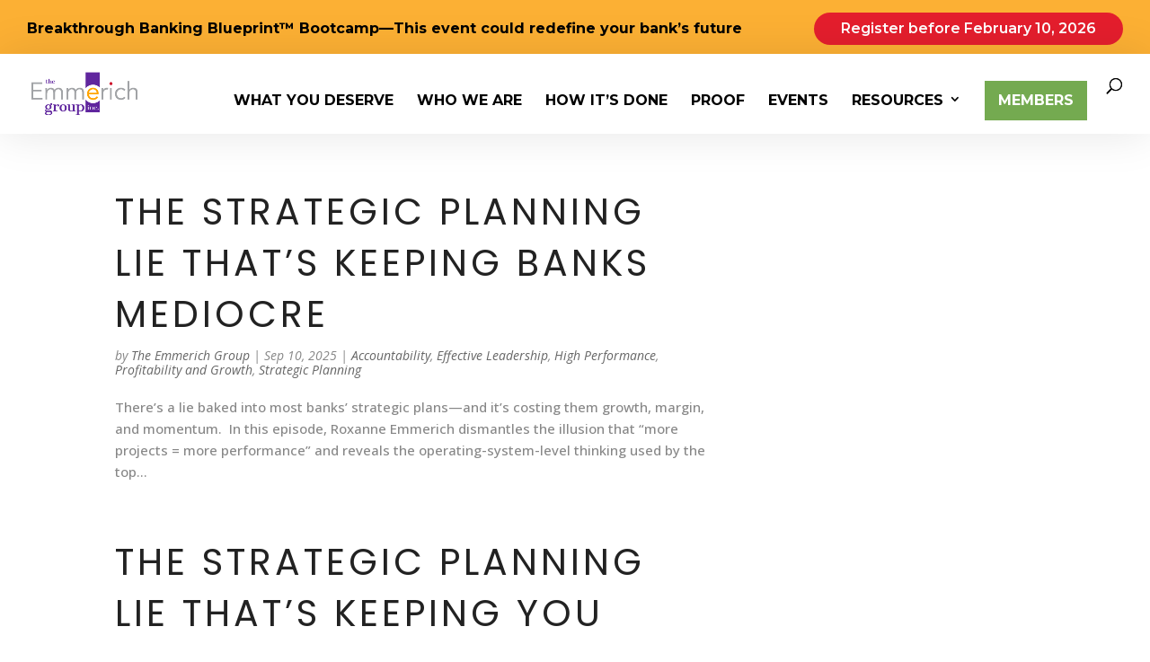

--- FILE ---
content_type: text/css; charset=UTF-8
request_url: https://emmerichfinancial.com/wp-content/plugins/popup-pro/assets/css/popupanimation.css?ver=6.9
body_size: 1802
content:
@-webkit-keyframes dnxte_popup_pro_animate_bounce{0%,20%,53%,to{-webkit-animation-timing-function:cubic-bezier(.215,.61,.355,1);animation-timing-function:cubic-bezier(.215,.61,.355,1);-webkit-transform:translateZ(0);transform:translateZ(0)}40%,43%{-webkit-animation-timing-function:cubic-bezier(.755,.05,.855,.06);animation-timing-function:cubic-bezier(.755,.05,.855,.06);-webkit-transform:translate3d(0,-30px,0) scaleY(1.1);transform:translate3d(0,-30px,0) scaleY(1.1)}70%{-webkit-animation-timing-function:cubic-bezier(.755,.05,.855,.06);animation-timing-function:cubic-bezier(.755,.05,.855,.06);-webkit-transform:translate3d(0,-15px,0) scaleY(1.05);transform:translate3d(0,-15px,0) scaleY(1.05)}80%{-webkit-transition-timing-function:cubic-bezier(.215,.61,.355,1);transition-timing-function:cubic-bezier(.215,.61,.355,1);-webkit-transform:translateZ(0) scaleY(.95);transform:translateZ(0) scaleY(.95)}90%{-webkit-transform:translate3d(0,-4px,0) scaleY(1.02);transform:translate3d(0,-4px,0) scaleY(1.02)}}@keyframes dnxte_popup_pro_animate_bounce{0%,20%,53%,to{-webkit-animation-timing-function:cubic-bezier(.215,.61,.355,1);animation-timing-function:cubic-bezier(.215,.61,.355,1);-webkit-transform:translateZ(0);transform:translateZ(0)}40%,43%{-webkit-animation-timing-function:cubic-bezier(.755,.05,.855,.06);animation-timing-function:cubic-bezier(.755,.05,.855,.06);-webkit-transform:translate3d(0,-30px,0) scaleY(1.1);transform:translate3d(0,-30px,0) scaleY(1.1)}70%{-webkit-animation-timing-function:cubic-bezier(.755,.05,.855,.06);animation-timing-function:cubic-bezier(.755,.05,.855,.06);-webkit-transform:translate3d(0,-15px,0) scaleY(1.05);transform:translate3d(0,-15px,0) scaleY(1.05)}80%{-webkit-transition-timing-function:cubic-bezier(.215,.61,.355,1);transition-timing-function:cubic-bezier(.215,.61,.355,1);-webkit-transform:translateZ(0) scaleY(.95);transform:translateZ(0) scaleY(.95)}90%{-webkit-transform:translate3d(0,-4px,0) scaleY(1.02);transform:translate3d(0,-4px,0) scaleY(1.02)}}@-webkit-keyframes dnxte_popup_pro_animate_pulse{0%,to{-webkit-transform:scaleX(1);transform:scaleX(1)}50%{-webkit-transform:scale3d(1.05,1.05,1.05);transform:scale3d(1.05,1.05,1.05)}}@keyframes dnxte_popup_pro_animate_pulse{0%,to{-webkit-transform:scaleX(1);transform:scaleX(1)}50%{-webkit-transform:scale3d(1.05,1.05,1.05);transform:scale3d(1.05,1.05,1.05)}}@-webkit-keyframes dnxte_popup_pro_animate_shakeX{0%,to{-webkit-transform:translateZ(0);transform:translateZ(0)}10%,30%,50%,70%,90%{-webkit-transform:translate3d(-10px,0,0);transform:translate3d(-10px,0,0)}20%,40%,60%,80%{-webkit-transform:translate3d(10px,0,0);transform:translate3d(10px,0,0)}}@keyframes dnxte_popup_pro_animate_shakeX{0%,to{-webkit-transform:translateZ(0);transform:translateZ(0)}10%,30%,50%,70%,90%{-webkit-transform:translate3d(-10px,0,0);transform:translate3d(-10px,0,0)}20%,40%,60%,80%{-webkit-transform:translate3d(10px,0,0);transform:translate3d(10px,0,0)}}@-webkit-keyframes dnxte_popup_pro_animate_shakeY{0%,to{-webkit-transform:translateZ(0);transform:translateZ(0)}10%,30%,50%,70%,90%{-webkit-transform:translate3d(0,-10px,0);transform:translate3d(0,-10px,0)}20%,40%,60%,80%{-webkit-transform:translate3d(0,10px,0);transform:translate3d(0,10px,0)}}@keyframes dnxte_popup_pro_animate_shakeY{0%,to{-webkit-transform:translateZ(0);transform:translateZ(0)}10%,30%,50%,70%,90%{-webkit-transform:translate3d(0,-10px,0);transform:translate3d(0,-10px,0)}20%,40%,60%,80%{-webkit-transform:translate3d(0,10px,0);transform:translate3d(0,10px,0)}}@-webkit-keyframes dnxte_popup_pro_animate_headShake{0%,50%{-webkit-transform:translateX(0);transform:translateX(0)}6.5%{-webkit-transform:translateX(-6px) rotateY(-9deg);transform:translateX(-6px) rotateY(-9deg)}18.5%{-webkit-transform:translateX(5px) rotateY(7deg);transform:translateX(5px) rotateY(7deg)}31.5%{-webkit-transform:translateX(-3px) rotateY(-5deg);transform:translateX(-3px) rotateY(-5deg)}43.5%{-webkit-transform:translateX(2px) rotateY(3deg);transform:translateX(2px) rotateY(3deg)}}@keyframes dnxte_popup_pro_animate_headShake{0%,50%{-webkit-transform:translateX(0);transform:translateX(0)}6.5%{-webkit-transform:translateX(-6px) rotateY(-9deg);transform:translateX(-6px) rotateY(-9deg)}18.5%{-webkit-transform:translateX(5px) rotateY(7deg);transform:translateX(5px) rotateY(7deg)}31.5%{-webkit-transform:translateX(-3px) rotateY(-5deg);transform:translateX(-3px) rotateY(-5deg)}43.5%{-webkit-transform:translateX(2px) rotateY(3deg);transform:translateX(2px) rotateY(3deg)}}@-webkit-keyframes dnxte_popup_pro_animate_heartBeat{0%,28%,70%{-webkit-transform:scale(1);transform:scale(1)}14%,42%{-webkit-transform:scale(1.3);transform:scale(1.3)}}@keyframes dnxte_popup_pro_animate_heartBeat{0%,28%,70%{-webkit-transform:scale(1);transform:scale(1)}14%,42%{-webkit-transform:scale(1.3);transform:scale(1.3)}}@-webkit-keyframes dnxte_popup_pro_animate_bounceIn{0%,20%,40%,60%,80%,to{-webkit-animation-timing-function:cubic-bezier(.215,.61,.355,1);animation-timing-function:cubic-bezier(.215,.61,.355,1)}0%{opacity:0;-webkit-transform:scale3d(.3,.3,.3);transform:scale3d(.3,.3,.3)}20%{-webkit-transform:scale3d(1.1,1.1,1.1);transform:scale3d(1.1,1.1,1.1)}40%{-webkit-transform:scale3d(.9,.9,.9);transform:scale3d(.9,.9,.9)}60%{opacity:1;-webkit-transform:scale3d(1.03,1.03,1.03);transform:scale3d(1.03,1.03,1.03)}80%{-webkit-transform:scale3d(.97,.97,.97);transform:scale3d(.97,.97,.97)}to{opacity:1;-webkit-transform:scaleX(1);transform:scaleX(1)}}@keyframes dnxte_popup_pro_animate_bounceIn{0%,20%,40%,60%,80%,to{-webkit-animation-timing-function:cubic-bezier(.215,.61,.355,1);animation-timing-function:cubic-bezier(.215,.61,.355,1)}0%{opacity:0;-webkit-transform:scale3d(.3,.3,.3);transform:scale3d(.3,.3,.3)}20%{-webkit-transform:scale3d(1.1,1.1,1.1);transform:scale3d(1.1,1.1,1.1)}40%{-webkit-transform:scale3d(.9,.9,.9);transform:scale3d(.9,.9,.9)}60%{opacity:1;-webkit-transform:scale3d(1.03,1.03,1.03);transform:scale3d(1.03,1.03,1.03)}80%{-webkit-transform:scale3d(.97,.97,.97);transform:scale3d(.97,.97,.97)}to{opacity:1;-webkit-transform:scaleX(1);transform:scaleX(1)}}@-webkit-keyframes dnxte_popup_pro_animate_bounceInDown{0%,60%,75%,90%,to{-webkit-animation-timing-function:cubic-bezier(.215,.61,.355,1);animation-timing-function:cubic-bezier(.215,.61,.355,1)}0%{opacity:0;-webkit-transform:translate3d(0,-3000px,0) scaleY(3);transform:translate3d(0,-3000px,0) scaleY(3)}60%{opacity:1;-webkit-transform:translate3d(0,25px,0) scaleY(.9);transform:translate3d(0,25px,0) scaleY(.9)}75%{-webkit-transform:translate3d(0,-10px,0) scaleY(.95);transform:translate3d(0,-10px,0) scaleY(.95)}90%{-webkit-transform:translate3d(0,5px,0) scaleY(.985);transform:translate3d(0,5px,0) scaleY(.985)}to{-webkit-transform:translateZ(0);transform:translateZ(0)}}@keyframes dnxte_popup_pro_animate_bounceInDown{0%,60%,75%,90%,to{-webkit-animation-timing-function:cubic-bezier(.215,.61,.355,1);animation-timing-function:cubic-bezier(.215,.61,.355,1)}0%{opacity:0;-webkit-transform:translate3d(0,-3000px,0) scaleY(3);transform:translate3d(0,-3000px,0) scaleY(3)}60%{opacity:1;-webkit-transform:translate3d(0,25px,0) scaleY(.9);transform:translate3d(0,25px,0) scaleY(.9)}75%{-webkit-transform:translate3d(0,-10px,0) scaleY(.95);transform:translate3d(0,-10px,0) scaleY(.95)}90%{-webkit-transform:translate3d(0,5px,0) scaleY(.985);transform:translate3d(0,5px,0) scaleY(.985)}to{-webkit-transform:translateZ(0);transform:translateZ(0)}}@-webkit-keyframes dnxte_popup_pro_animate_bounceInLeft{0%,60%,75%,90%,to{-webkit-animation-timing-function:cubic-bezier(.215,.61,.355,1);animation-timing-function:cubic-bezier(.215,.61,.355,1)}0%{opacity:0;-webkit-transform:translate3d(-3000px,0,0) scaleX(3);transform:translate3d(-3000px,0,0) scaleX(3)}60%{opacity:1;-webkit-transform:translate3d(25px,0,0) scaleX(1);transform:translate3d(25px,0,0) scaleX(1)}75%{-webkit-transform:translate3d(-10px,0,0) scaleX(.98);transform:translate3d(-10px,0,0) scaleX(.98)}90%{-webkit-transform:translate3d(5px,0,0) scaleX(.995);transform:translate3d(5px,0,0) scaleX(.995)}to{-webkit-transform:translateZ(0);transform:translateZ(0)}}@keyframes dnxte_popup_pro_animate_bounceInLeft{0%,60%,75%,90%,to{-webkit-animation-timing-function:cubic-bezier(.215,.61,.355,1);animation-timing-function:cubic-bezier(.215,.61,.355,1)}0%{opacity:0;-webkit-transform:translate3d(-3000px,0,0) scaleX(3);transform:translate3d(-3000px,0,0) scaleX(3)}60%{opacity:1;-webkit-transform:translate3d(25px,0,0) scaleX(1);transform:translate3d(25px,0,0) scaleX(1)}75%{-webkit-transform:translate3d(-10px,0,0) scaleX(.98);transform:translate3d(-10px,0,0) scaleX(.98)}90%{-webkit-transform:translate3d(5px,0,0) scaleX(.995);transform:translate3d(5px,0,0) scaleX(.995)}to{-webkit-transform:translateZ(0);transform:translateZ(0)}}@-webkit-keyframes dnxte_popup_pro_animate_bounceInRight{0%,60%,75%,90%,to{-webkit-animation-timing-function:cubic-bezier(.215,.61,.355,1);animation-timing-function:cubic-bezier(.215,.61,.355,1)}0%{opacity:0;-webkit-transform:translate3d(3000px,0,0) scaleX(3);transform:translate3d(3000px,0,0) scaleX(3)}60%{opacity:1;-webkit-transform:translate3d(-25px,0,0) scaleX(1);transform:translate3d(-25px,0,0) scaleX(1)}75%{-webkit-transform:translate3d(10px,0,0) scaleX(.98);transform:translate3d(10px,0,0) scaleX(.98)}90%{-webkit-transform:translate3d(-5px,0,0) scaleX(.995);transform:translate3d(-5px,0,0) scaleX(.995)}to{-webkit-transform:translateZ(0);transform:translateZ(0)}}@keyframes dnxte_popup_pro_animate_bounceInRight{0%,60%,75%,90%,to{-webkit-animation-timing-function:cubic-bezier(.215,.61,.355,1);animation-timing-function:cubic-bezier(.215,.61,.355,1)}0%{opacity:0;-webkit-transform:translate3d(3000px,0,0) scaleX(3);transform:translate3d(3000px,0,0) scaleX(3)}60%{opacity:1;-webkit-transform:translate3d(-25px,0,0) scaleX(1);transform:translate3d(-25px,0,0) scaleX(1)}75%{-webkit-transform:translate3d(10px,0,0) scaleX(.98);transform:translate3d(10px,0,0) scaleX(.98)}90%{-webkit-transform:translate3d(-5px,0,0) scaleX(.995);transform:translate3d(-5px,0,0) scaleX(.995)}to{-webkit-transform:translateZ(0);transform:translateZ(0)}}@-webkit-keyframes dnxte_popup_pro_animate_bounceInUp{0%,60%,75%,90%,to{-webkit-animation-timing-function:cubic-bezier(.215,.61,.355,1);animation-timing-function:cubic-bezier(.215,.61,.355,1)}0%{opacity:0;-webkit-transform:translate3d(0,3000px,0) scaleY(5);transform:translate3d(0,3000px,0) scaleY(5)}60%{opacity:1;-webkit-transform:translate3d(0,-20px,0) scaleY(.9);transform:translate3d(0,-20px,0) scaleY(.9)}75%{-webkit-transform:translate3d(0,10px,0) scaleY(.95);transform:translate3d(0,10px,0) scaleY(.95)}90%{-webkit-transform:translate3d(0,-5px,0) scaleY(.985);transform:translate3d(0,-5px,0) scaleY(.985)}to{-webkit-transform:translateZ(0);transform:translateZ(0)}}@keyframes dnxte_popup_pro_animate_bounceInUp{0%,60%,75%,90%,to{-webkit-animation-timing-function:cubic-bezier(.215,.61,.355,1);animation-timing-function:cubic-bezier(.215,.61,.355,1)}0%{opacity:0;-webkit-transform:translate3d(0,3000px,0) scaleY(5);transform:translate3d(0,3000px,0) scaleY(5)}60%{opacity:1;-webkit-transform:translate3d(0,-20px,0) scaleY(.9);transform:translate3d(0,-20px,0) scaleY(.9)}75%{-webkit-transform:translate3d(0,10px,0) scaleY(.95);transform:translate3d(0,10px,0) scaleY(.95)}90%{-webkit-transform:translate3d(0,-5px,0) scaleY(.985);transform:translate3d(0,-5px,0) scaleY(.985)}to{-webkit-transform:translateZ(0);transform:translateZ(0)}}@-webkit-keyframes dnxte_popup_pro_animate_fadeIn{0%{opacity:0}to{opacity:1}}@keyframes dnxte_popup_pro_animate_fadeIn{0%{opacity:0}to{opacity:1}}@-webkit-keyframes dnxte_popup_pro_animate_fadeInDown{0%{opacity:0;-webkit-transform:translate3d(0,-100%,0);transform:translate3d(0,-100%,0)}to{opacity:1;-webkit-transform:translateZ(0);transform:translateZ(0)}}@keyframes dnxte_popup_pro_animate_fadeInDown{0%{opacity:0;-webkit-transform:translate3d(0,-100%,0);transform:translate3d(0,-100%,0)}to{opacity:1;-webkit-transform:translateZ(0);transform:translateZ(0)}}@-webkit-keyframes dnxte_popup_pro_animate_fadeInDownBig{0%{opacity:0;-webkit-transform:translate3d(0,-2000px,0);transform:translate3d(0,-2000px,0)}to{opacity:1;-webkit-transform:translateZ(0);transform:translateZ(0)}}@keyframes dnxte_popup_pro_animate_fadeInDownBig{0%{opacity:0;-webkit-transform:translate3d(0,-2000px,0);transform:translate3d(0,-2000px,0)}to{opacity:1;-webkit-transform:translateZ(0);transform:translateZ(0)}}@-webkit-keyframes dnxte_popup_pro_animate_fadeInLeft{0%{opacity:0;-webkit-transform:translate3d(-100%,0,0);transform:translate3d(-100%,0,0)}to{opacity:1;-webkit-transform:translateZ(0);transform:translateZ(0)}}@keyframes dnxte_popup_pro_animate_fadeInLeft{0%{opacity:0;-webkit-transform:translate3d(-100%,0,0);transform:translate3d(-100%,0,0)}to{opacity:1;-webkit-transform:translateZ(0);transform:translateZ(0)}}@-webkit-keyframes dnxte_popup_pro_animate_fadeInLeftBig{0%{opacity:0;-webkit-transform:translate3d(-2000px,0,0);transform:translate3d(-2000px,0,0)}to{opacity:1;-webkit-transform:translateZ(0);transform:translateZ(0)}}@keyframes dnxte_popup_pro_animate_fadeInLeftBig{0%{opacity:0;-webkit-transform:translate3d(-2000px,0,0);transform:translate3d(-2000px,0,0)}to{opacity:1;-webkit-transform:translateZ(0);transform:translateZ(0)}}@-webkit-keyframes dnxte_popup_pro_animate_fadeInRight{0%{opacity:0;-webkit-transform:translate3d(100%,0,0);transform:translate3d(100%,0,0)}to{opacity:1;-webkit-transform:translateZ(0);transform:translateZ(0)}}@keyframes dnxte_popup_pro_animate_fadeInRight{0%{opacity:0;-webkit-transform:translate3d(100%,0,0);transform:translate3d(100%,0,0)}to{opacity:1;-webkit-transform:translateZ(0);transform:translateZ(0)}}@-webkit-keyframes dnxte_popup_pro_animate_fadeInRightBig{0%{opacity:0;-webkit-transform:translate3d(2000px,0,0);transform:translate3d(2000px,0,0)}to{opacity:1;-webkit-transform:translateZ(0);transform:translateZ(0)}}@keyframes dnxte_popup_pro_animate_fadeInRightBig{0%{opacity:0;-webkit-transform:translate3d(2000px,0,0);transform:translate3d(2000px,0,0)}to{opacity:1;-webkit-transform:translateZ(0);transform:translateZ(0)}}@-webkit-keyframes dnxte_popup_pro_animate_fadeInUp{0%{opacity:0;-webkit-transform:translate3d(0,100%,0);transform:translate3d(0,100%,0)}to{opacity:1;-webkit-transform:translateZ(0);transform:translateZ(0)}}@keyframes dnxte_popup_pro_animate_fadeInUp{0%{opacity:0;-webkit-transform:translate3d(0,100%,0);transform:translate3d(0,100%,0)}to{opacity:1;-webkit-transform:translateZ(0);transform:translateZ(0)}}@-webkit-keyframes dnxte_popup_pro_animate_fadeInUpBig{0%{opacity:0;-webkit-transform:translate3d(0,2000px,0);transform:translate3d(0,2000px,0)}to{opacity:1;-webkit-transform:translateZ(0);transform:translateZ(0)}}@keyframes dnxte_popup_pro_animate_fadeInUpBig{0%{opacity:0;-webkit-transform:translate3d(0,2000px,0);transform:translate3d(0,2000px,0)}to{opacity:1;-webkit-transform:translateZ(0);transform:translateZ(0)}}@-webkit-keyframes dnxte_popup_pro_animate_fadeOut{0%{opacity:1}to{opacity:0}}@keyframes dnxte_popup_pro_animate_fadeOut{0%{opacity:1}to{opacity:0}}@-webkit-keyframes dnxte_popup_pro_animate_fadeOutDown{0%{opacity:1}to{opacity:0;-webkit-transform:translate3d(0,100%,0);transform:translate3d(0,100%,0)}}@keyframes dnxte_popup_pro_animate_fadeOutDown{0%{opacity:1}to{opacity:0;-webkit-transform:translate3d(0,100%,0);transform:translate3d(0,100%,0)}}@-webkit-keyframes dnxte_popup_pro_animate_fadeOutLeft{0%{opacity:1}to{opacity:0;-webkit-transform:translate3d(-100%,0,0);transform:translate3d(-100%,0,0)}}@keyframes dnxte_popup_pro_animate_fadeOutLeft{0%{opacity:1}to{opacity:0;-webkit-transform:translate3d(-100%,0,0);transform:translate3d(-100%,0,0)}}@-webkit-keyframes dnxte_popup_pro_animate_fadeOutRight{0%{opacity:1}to{opacity:0;-webkit-transform:translate3d(100%,0,0);transform:translate3d(100%,0,0)}}@keyframes dnxte_popup_pro_animate_fadeOutRight{0%{opacity:1}to{opacity:0;-webkit-transform:translate3d(100%,0,0);transform:translate3d(100%,0,0)}}@-webkit-keyframes dnxte_popup_pro_animate_fadeOutUp{0%{opacity:1}to{opacity:0;-webkit-transform:translate3d(0,-100%,0);transform:translate3d(0,-100%,0)}}@keyframes dnxte_popup_pro_animate_fadeOutUp{0%{opacity:1}to{opacity:0;-webkit-transform:translate3d(0,-100%,0);transform:translate3d(0,-100%,0)}}@-webkit-keyframes dnxte_popup_pro_animate_flipInX{0%{-webkit-transform:perspective(400px) rotateX(90deg);transform:perspective(400px) rotateX(90deg);-webkit-animation-timing-function:ease-in;animation-timing-function:ease-in;opacity:0}40%{-webkit-transform:perspective(400px) rotateX(-20deg);transform:perspective(400px) rotateX(-20deg);-webkit-animation-timing-function:ease-in;animation-timing-function:ease-in}60%{-webkit-transform:perspective(400px) rotateX(10deg);transform:perspective(400px) rotateX(10deg);opacity:1}80%{-webkit-transform:perspective(400px) rotateX(-5deg);transform:perspective(400px) rotateX(-5deg)}to{-webkit-transform:perspective(400px);transform:perspective(400px)}}@keyframes dnxte_popup_pro_animate_flipInX{0%{-webkit-transform:perspective(400px) rotateX(90deg);transform:perspective(400px) rotateX(90deg);-webkit-animation-timing-function:ease-in;animation-timing-function:ease-in;opacity:0}40%{-webkit-transform:perspective(400px) rotateX(-20deg);transform:perspective(400px) rotateX(-20deg);-webkit-animation-timing-function:ease-in;animation-timing-function:ease-in}60%{-webkit-transform:perspective(400px) rotateX(10deg);transform:perspective(400px) rotateX(10deg);opacity:1}80%{-webkit-transform:perspective(400px) rotateX(-5deg);transform:perspective(400px) rotateX(-5deg)}to{-webkit-transform:perspective(400px);transform:perspective(400px)}}@-webkit-keyframes dnxte_popup_pro_animate_flipInY{0%{-webkit-transform:perspective(400px) rotateY(90deg);transform:perspective(400px) rotateY(90deg);-webkit-animation-timing-function:ease-in;animation-timing-function:ease-in;opacity:0}40%{-webkit-transform:perspective(400px) rotateY(-20deg);transform:perspective(400px) rotateY(-20deg);-webkit-animation-timing-function:ease-in;animation-timing-function:ease-in}60%{-webkit-transform:perspective(400px) rotateY(10deg);transform:perspective(400px) rotateY(10deg);opacity:1}80%{-webkit-transform:perspective(400px) rotateY(-5deg);transform:perspective(400px) rotateY(-5deg)}to{-webkit-transform:perspective(400px);transform:perspective(400px)}}@keyframes dnxte_popup_pro_animate_flipInY{0%{-webkit-transform:perspective(400px) rotateY(90deg);transform:perspective(400px) rotateY(90deg);-webkit-animation-timing-function:ease-in;animation-timing-function:ease-in;opacity:0}40%{-webkit-transform:perspective(400px) rotateY(-20deg);transform:perspective(400px) rotateY(-20deg);-webkit-animation-timing-function:ease-in;animation-timing-function:ease-in}60%{-webkit-transform:perspective(400px) rotateY(10deg);transform:perspective(400px) rotateY(10deg);opacity:1}80%{-webkit-transform:perspective(400px) rotateY(-5deg);transform:perspective(400px) rotateY(-5deg)}to{-webkit-transform:perspective(400px);transform:perspective(400px)}}@-webkit-keyframes dnxte_popup_pro_animate_lightSpeedInRight{0%{-webkit-transform:translate3d(100%,0,0) skewX(-30deg);transform:translate3d(100%,0,0) skewX(-30deg);opacity:0}60%{-webkit-transform:skewX(20deg);transform:skewX(20deg);opacity:1}80%{-webkit-transform:skewX(-5deg);transform:skewX(-5deg)}to{-webkit-transform:translateZ(0);transform:translateZ(0)}}@keyframes dnxte_popup_pro_animate_lightSpeedInRight{0%{-webkit-transform:translate3d(100%,0,0) skewX(-30deg);transform:translate3d(100%,0,0) skewX(-30deg);opacity:0}60%{-webkit-transform:skewX(20deg);transform:skewX(20deg);opacity:1}80%{-webkit-transform:skewX(-5deg);transform:skewX(-5deg)}to{-webkit-transform:translateZ(0);transform:translateZ(0)}}@-webkit-keyframes dnxte_popup_pro_animate_lightSpeedInLeft{0%{-webkit-transform:translate3d(-100%,0,0) skewX(30deg);transform:translate3d(-100%,0,0) skewX(30deg);opacity:0}60%{-webkit-transform:skewX(-20deg);transform:skewX(-20deg);opacity:1}80%{-webkit-transform:skewX(5deg);transform:skewX(5deg)}to{-webkit-transform:translateZ(0);transform:translateZ(0)}}@keyframes dnxte_popup_pro_animate_lightSpeedInLeft{0%{-webkit-transform:translate3d(-100%,0,0) skewX(30deg);transform:translate3d(-100%,0,0) skewX(30deg);opacity:0}60%{-webkit-transform:skewX(-20deg);transform:skewX(-20deg);opacity:1}80%{-webkit-transform:skewX(5deg);transform:skewX(5deg)}to{-webkit-transform:translateZ(0);transform:translateZ(0)}}@-webkit-keyframes dnxte_popup_pro_animate_lightSpeedOutRight{0%{opacity:1}to{-webkit-transform:translate3d(100%,0,0) skewX(30deg);transform:translate3d(100%,0,0) skewX(30deg);opacity:0}}@keyframes dnxte_popup_pro_animate_lightSpeedOutRight{0%{opacity:1}to{-webkit-transform:translate3d(100%,0,0) skewX(30deg);transform:translate3d(100%,0,0) skewX(30deg);opacity:0}}@-webkit-keyframes dnxte_popup_pro_animate_lightSpeedOutLeft{0%{opacity:1}to{-webkit-transform:translate3d(-100%,0,0) skewX(-30deg);transform:translate3d(-100%,0,0) skewX(-30deg);opacity:0}}@keyframes dnxte_popup_pro_animate_lightSpeedOutLeft{0%{opacity:1}to{-webkit-transform:translate3d(-100%,0,0) skewX(-30deg);transform:translate3d(-100%,0,0) skewX(-30deg);opacity:0}}@-webkit-keyframes dnxte_popup_pro_animate_zoomIn{0%{opacity:0;-webkit-transform:scale3d(.3,.3,.3);transform:scale3d(.3,.3,.3)}50%{opacity:1}}@keyframes dnxte_popup_pro_animate_zoomIn{0%{opacity:0;-webkit-transform:scale3d(.3,.3,.3);transform:scale3d(.3,.3,.3)}50%{opacity:1}}@-webkit-keyframes dnxte_popup_pro_animate_zoomInDown{0%{opacity:0;-webkit-transform:scale3d(.1,.1,.1) translate3d(0,-1000px,0);transform:scale3d(.1,.1,.1) translate3d(0,-1000px,0);-webkit-animation-timing-function:cubic-bezier(.55,.055,.675,.19);animation-timing-function:cubic-bezier(.55,.055,.675,.19)}60%{opacity:1;-webkit-transform:scale3d(.475,.475,.475) translate3d(0,60px,0);transform:scale3d(.475,.475,.475) translate3d(0,60px,0);-webkit-animation-timing-function:cubic-bezier(.175,.885,.32,1);animation-timing-function:cubic-bezier(.175,.885,.32,1)}}@keyframes dnxte_popup_pro_animate_zoomInDown{0%{opacity:0;-webkit-transform:scale3d(.1,.1,.1) translate3d(0,-1000px,0);transform:scale3d(.1,.1,.1) translate3d(0,-1000px,0);-webkit-animation-timing-function:cubic-bezier(.55,.055,.675,.19);animation-timing-function:cubic-bezier(.55,.055,.675,.19)}60%{opacity:1;-webkit-transform:scale3d(.475,.475,.475) translate3d(0,60px,0);transform:scale3d(.475,.475,.475) translate3d(0,60px,0);-webkit-animation-timing-function:cubic-bezier(.175,.885,.32,1);animation-timing-function:cubic-bezier(.175,.885,.32,1)}}@-webkit-keyframes dnxte_popup_pro_animate_zoomOut{0%{opacity:1}50%{opacity:0;-webkit-transform:scale3d(.3,.3,.3);transform:scale3d(.3,.3,.3)}to{opacity:0}}@keyframes dnxte_popup_pro_animate_zoomOut{0%{opacity:1}50%{opacity:0;-webkit-transform:scale3d(.3,.3,.3);transform:scale3d(.3,.3,.3)}to{opacity:0}}@-webkit-keyframes dnxte_popup_pro_animate_zoomOutDown{40%{opacity:1;-webkit-transform:scale3d(.475,.475,.475) translate3d(0,-60px,0);transform:scale3d(.475,.475,.475) translate3d(0,-60px,0);-webkit-animation-timing-function:cubic-bezier(.55,.055,.675,.19);animation-timing-function:cubic-bezier(.55,.055,.675,.19)}to{opacity:0;-webkit-transform:scale3d(.1,.1,.1) translate3d(0,2000px,0);transform:scale3d(.1,.1,.1) translate3d(0,2000px,0);-webkit-animation-timing-function:cubic-bezier(.175,.885,.32,1);animation-timing-function:cubic-bezier(.175,.885,.32,1)}}@keyframes dnxte_popup_pro_animate_zoomOutDown{40%{opacity:1;-webkit-transform:scale3d(.475,.475,.475) translate3d(0,-60px,0);transform:scale3d(.475,.475,.475) translate3d(0,-60px,0);-webkit-animation-timing-function:cubic-bezier(.55,.055,.675,.19);animation-timing-function:cubic-bezier(.55,.055,.675,.19)}to{opacity:0;-webkit-transform:scale3d(.1,.1,.1) translate3d(0,2000px,0);transform:scale3d(.1,.1,.1) translate3d(0,2000px,0);-webkit-animation-timing-function:cubic-bezier(.175,.885,.32,1);animation-timing-function:cubic-bezier(.175,.885,.32,1)}}@-webkit-keyframes dnxte_popup_pro_popup_load{0%{opacity:0}to{opacity:1}}@keyframes dnxte_popup_pro_popup_load{0%{opacity:0}to{opacity:1}}@-webkit-keyframes dnxte_popup_pro_popup_close{0%{opacity:1}to{opacity:0}}@keyframes dnxte_popup_pro_popup_close{0%{opacity:1}to{opacity:0}}@-webkit-keyframes dnxte_popup_pro_slide_left{0%{-webkit-transform:translateX(-100%);transform:translateX(-100%)}to{-webkit-transform:translateX(0);transform:translateX(0)}}@keyframes dnxte_popup_pro_slide_left{0%{-webkit-transform:translateX(-100%);transform:translateX(-100%)}to{-webkit-transform:translateX(0);transform:translateX(0)}}@-webkit-keyframes dnxte_popup_pro_slide_left_rev{0%{-webkit-transform:translateX(0);transform:translateX(0)}to{-webkit-transform:translateX(-100%);transform:translateX(-100%)}}@keyframes dnxte_popup_pro_slide_left_rev{0%{-webkit-transform:translateX(0);transform:translateX(0)}to{-webkit-transform:translateX(-100%);transform:translateX(-100%)}}@-webkit-keyframes dnxte_popup_pro_slide_right{0%{-webkit-transform:translateX(100%) translateY(0);transform:translateX(100%) translateY(0)}to{-webkit-transform:translateX(0) translateY(0);transform:translateX(0) translateY(0)}}@keyframes dnxte_popup_pro_slide_right{0%{-webkit-transform:translateX(100%) translateY(0);transform:translateX(100%) translateY(0)}to{-webkit-transform:translateX(0) translateY(0);transform:translateX(0) translateY(0)}}@-webkit-keyframes dnxte_popup_pro_slide_right_rev{0%{-webkit-transform:translateX(0) translateY(0);transform:translateX(0) translateY(0)}.1%{-webkit-transform:translateX(0) translateY(9px);transform:translateX(0) translateY(9px)}to{-webkit-transform:translateX(100%) translateY(0);transform:translateX(100%) translateY(0)}}@keyframes dnxte_popup_pro_slide_right_rev{0%{-webkit-transform:translateX(0) translateY(0);transform:translateX(0) translateY(0)}.1%{-webkit-transform:translateX(0) translateY(9px);transform:translateX(0) translateY(9px)}to{-webkit-transform:translateX(100%) translateY(0);transform:translateX(100%) translateY(0)}}@-webkit-keyframes dnxte_popup_pro_slide_up{0%{-webkit-transform:translateY(100%);transform:translateY(100%)}to{-webkit-transform:none;transform:none}}@keyframes dnxte_popup_pro_slide_up{0%{-webkit-transform:translateY(100%);transform:translateY(100%)}to{-webkit-transform:none;transform:none}}@-webkit-keyframes dnxte_popup_pro_slide_up_rev{0%{-webkit-transform:none;transform:none}to{-webkit-transform:translateY(100%);transform:translateY(100%)}}@keyframes dnxte_popup_pro_slide_up_rev{0%{-webkit-transform:none;transform:none}to{-webkit-transform:translateY(100%);transform:translateY(100%)}}@-webkit-keyframes dnxte_popup_pro_slide_down{0%{-webkit-transform:translateY(-100%);transform:translateY(-100%)}to{-webkit-transform:none;transform:none}}@keyframes dnxte_popup_pro_slide_down{0%{-webkit-transform:translateY(-100%);transform:translateY(-100%)}to{-webkit-transform:none;transform:none}}@-webkit-keyframes dnxte_popup_pro_slide_down_rev{0%{-webkit-transform:none;transform:none}to{-webkit-transform:translateY(-100%);transform:translateY(-100%)}}@keyframes dnxte_popup_pro_slide_down_rev{0%{-webkit-transform:none;transform:none}to{-webkit-transform:translateY(-100%);transform:translateY(-100%)}}@-webkit-keyframes dnxte_popup_pro_fade_in{0%{opacity:0}to{opacity:1}}@keyframes dnxte_popup_pro_fade_in{0%{opacity:0}to{opacity:1}}@-webkit-keyframes dnxte_popup_pro_fade_in_rev{0%{opacity:1}to{opacity:0}}@keyframes dnxte_popup_pro_fade_in_rev{0%{opacity:1}to{opacity:0}}@-webkit-keyframes dnxte_popup_pro_zoom_left{0%{-webkit-transform:scale(1.4) translateX(-100%);transform:scale(1.4) translateX(-100%)}to{-webkit-transform:none;transform:none}}@keyframes dnxte_popup_pro_zoom_left{0%{-webkit-transform:scale(1.4) translateX(-100%);transform:scale(1.4) translateX(-100%)}to{-webkit-transform:none;transform:none}}@-webkit-keyframes dnxte_popup_pro_zoom_left_rev{0%{-webkit-transform:none;transform:none}to{-webkit-transform:scale(3) translateX(-100%);transform:scale(3) translateX(-100%)}}@keyframes dnxte_popup_pro_zoom_left_rev{0%{-webkit-transform:none;transform:none}to{-webkit-transform:scale(3) translateX(-100%);transform:scale(3) translateX(-100%)}}@-webkit-keyframes dnxte_popup_pro_zoom_center{0%{-webkit-transform:scale(0);transform:scale(0)}to{-webkit-transform:scale(1);transform:scale(1)}}@keyframes dnxte_popup_pro_zoom_center{0%{-webkit-transform:scale(0);transform:scale(0)}to{-webkit-transform:scale(1);transform:scale(1)}}@-webkit-keyframes dnxte_popup_pro_zoom_center_rev{0%{-webkit-transform:scale(1);transform:scale(1)}to{-webkit-transform:scale(0);transform:scale(0)}}@keyframes dnxte_popup_pro_zoom_center_rev{0%{-webkit-transform:scale(1);transform:scale(1)}to{-webkit-transform:scale(0);transform:scale(0)}}@-webkit-keyframes dnxte_popup_pro_zoom_right{0%{-webkit-transform:scale(1.5) translateX(100%);transform:scale(1.5) translateX(100%)}to{-webkit-transform:none;transform:none}}@keyframes dnxte_popup_pro_zoom_right{0%{-webkit-transform:scale(1.5) translateX(100%);transform:scale(1.5) translateX(100%)}to{-webkit-transform:none;transform:none}}@-webkit-keyframes dnxte_popup_pro_zoom_right_rev{0%{-webkit-transform:none;transform:none}to{-webkit-transform:scale(1.5) translateX(100%);transform:scale(1.5) translateX(100%)}}@keyframes dnxte_popup_pro_zoom_right_rev{0%{-webkit-transform:none;transform:none}to{-webkit-transform:scale(1.5) translateX(100%);transform:scale(1.5) translateX(100%)}}.dnxte_popup_pro_animation.active{-webkit-animation-timing-function:cubic-bezier(0,0,1,1);animation-timing-function:cubic-bezier(0,0,1,1)}.active.dnxte_popup_pro_popup_load{-webkit-animation:1500ms ease 0s 1 normal none running dnxte_popup_pro_popup_load;animation:1500ms ease 0s 1 normal none running dnxte_popup_pro_popup_load}.active.dnxte_popup_pro_zoom_center{-webkit-animation:1500ms ease 0s 1 normal none running dnxte_popup_pro_zoom_center;animation:1500ms ease 0s 1 normal none running dnxte_popup_pro_zoom_center}.active.dnxte_popup_pro_zoom_left{-webkit-animation:1500ms ease 0s 1 normal none running dnxte_popup_pro_zoom_left;animation:1500ms ease 0s 1 normal none running dnxte_popup_pro_zoom_left}.active.dnxte_popup_pro_zoom_left_rev{-webkit-animation:1500ms ease 0s 1 normal none running dnxte_popup_pro_zoom_left_rev;animation:1500ms ease 0s 1 normal none running dnxte_popup_pro_zoom_left_rev}.active.dnxte_popup_pro_zoom_center_rev{-webkit-animation:1500ms ease 0s 1 normal none running dnxte_popup_pro_zoom_center_rev;animation:1500ms ease 0s 1 normal none running dnxte_popup_pro_zoom_center_rev}.active.dnxte_popup_pro_zoom_right{-webkit-animation:1500ms ease 0s 1 normal none running dnxte_popup_pro_zoom_right;animation:1500ms ease 0s 1 normal none running dnxte_popup_pro_zoom_right}.active.dnxte_popup_pro_zoom_right_rev{-webkit-animation:1500ms ease 0s 1 normal none running dnxte_popup_pro_zoom_right_rev;animation:1500ms ease 0s 1 normal none running dnxte_popup_pro_zoom_right_rev}.active.dnxte_popup_pro_slide_left{-webkit-animation:1500ms ease 0s 1 normal none running dnxte_popup_pro_slide_left;animation:1500ms ease 0s 1 normal none running dnxte_popup_pro_slide_left}.active.dnxte_popup_pro_slide_left_rev{-webkit-animation:1500ms ease 0s 1 normal none running dnxte_popup_pro_slide_left_rev;animation:1500ms ease 0s 1 normal none running dnxte_popup_pro_slide_left_rev}.active.dnxte_popup_pro_slide_up{-webkit-animation:1500ms ease 0s 1 normal none running dnxte_popup_pro_slide_up;animation:1500ms ease 0s 1 normal none running dnxte_popup_pro_slide_up}.active.dnxte_popup_pro_slide_up_rev{-webkit-animation:1500ms ease 0s 1 normal none running dnxte_popup_pro_slide_up_rev;animation:1500ms ease 0s 1 normal none running dnxte_popup_pro_slide_up_rev}.active.dnxte_popup_pro_slide_down{-webkit-animation:1500ms ease 0s 1 normal none running dnxte_popup_pro_slide_down;animation:1500ms ease 0s 1 normal none running dnxte_popup_pro_slide_down}.active.dnxte_popup_pro_slide_down_rev{-webkit-animation:1500ms ease 0s 1 normal none running dnxte_popup_pro_slide_down_rev;animation:1500ms ease 0s 1 normal none running dnxte_popup_pro_slide_down_rev}.active.dnxte_popup_pro_popup_close{-webkit-animation:1500ms ease 0s 1 normal none running dnxte_popup_pro_popup_close;animation:1500ms ease 0s 1 normal none running dnxte_popup_pro_popup_close}.active.dnxte_popup_pro_slide_right{-webkit-animation:1500ms ease 0s 1 normal none running dnxte_popup_pro_slide_right;animation:1500ms ease 0s 1 normal none running dnxte_popup_pro_slide_right}.active.dnxte_popup_pro_slide_right_rev{-webkit-animation:1500ms ease 0s 1 normal none running dnxte_popup_pro_slide_right_rev;animation:1500ms ease 0s 1 normal none running dnxte_popup_pro_slide_right_rev}.active.dnxte_popup_pro_fade_in{-webkit-animation:1500ms ease 0s 1 normal none running dnxte_popup_pro_fade_in;animation:1500ms ease 0s 1 normal none running dnxte_popup_pro_fade_in}.active.dnxte_popup_pro_fade_in_rev{-webkit-animation:1500ms ease 0s 1 normal none running dnxte_popup_pro_fade_in_rev;animation:1500ms ease 0s 1 normal none running dnxte_popup_pro_fade_in_rev}.active.dnxte_popup_pro_animate_bounce{-webkit-animation:1500ms ease 0s 1 normal none running dnxte_popup_pro_animate_bounce;animation:1500ms ease 0s 1 normal none running dnxte_popup_pro_animate_bounce}.active.dnxte_popup_pro_animate_pulse{-webkit-animation:1500ms ease 0s 1 normal none running dnxte_popup_pro_animate_pulse;animation:1500ms ease 0s 1 normal none running dnxte_popup_pro_animate_pulse}.active.dnxte_popup_pro_animate_shakeX{-webkit-animation:1500ms ease 0s 1 normal none running dnxte_popup_pro_animate_shakeX;animation:1500ms ease 0s 1 normal none running dnxte_popup_pro_animate_shakeX}.active.dnxte_popup_pro_animate_shakeY{-webkit-animation:1500ms ease 0s 1 normal none running dnxte_popup_pro_animate_shakeY;animation:1500ms ease 0s 1 normal none running dnxte_popup_pro_animate_shakeY}.active.dnxte_popup_pro_animate_headShake{-webkit-animation:1500ms ease 0s 1 normal none running dnxte_popup_pro_animate_headShake;animation:1500ms ease 0s 1 normal none running dnxte_popup_pro_animate_headShake}.active.dnxte_popup_pro_animate_heartBeat{-webkit-animation:1500ms ease 0s 1 normal none running dnxte_popup_pro_animate_heartBeat;animation:1500ms ease 0s 1 normal none running dnxte_popup_pro_animate_heartBeat}.active.dnxte_popup_pro_animate_bounceIn{-webkit-animation:1500ms ease 0s 1 normal none running dnxte_popup_pro_animate_bounceIn;animation:1500ms ease 0s 1 normal none running dnxte_popup_pro_animate_bounceIn}.active.dnxte_popup_pro_animate_bounceInDown{-webkit-animation:1500ms ease 0s 1 normal none running dnxte_popup_pro_animate_bounceInDown;animation:1500ms ease 0s 1 normal none running dnxte_popup_pro_animate_bounceInDown}.active.dnxte_popup_pro_animate_bounceInLeft{-webkit-animation:1500ms ease 0s 1 normal none running dnxte_popup_pro_animate_bounceInLeft;animation:1500ms ease 0s 1 normal none running dnxte_popup_pro_animate_bounceInLeft}.active.dnxte_popup_pro_animate_bounceInRight{-webkit-animation:1500ms ease 0s 1 normal none running dnxte_popup_pro_animate_bounceInRight;animation:1500ms ease 0s 1 normal none running dnxte_popup_pro_animate_bounceInRight}.active.dnxte_popup_pro_animate_bounceInUp{-webkit-animation:1500ms ease 0s 1 normal none running dnxte_popup_pro_animate_bounceInUp;animation:1500ms ease 0s 1 normal none running dnxte_popup_pro_animate_bounceInUp}.active.dnxte_popup_pro_animate_fadeIn{-webkit-animation:1500ms ease 0s 1 normal none running dnxte_popup_pro_animate_fadeIn;animation:1500ms ease 0s 1 normal none running dnxte_popup_pro_animate_fadeIn}.active.dnxte_popup_pro_animate_fadeInDown{-webkit-animation:1500ms ease 0s 1 normal none running dnxte_popup_pro_animate_fadeInDown;animation:1500ms ease 0s 1 normal none running dnxte_popup_pro_animate_fadeInDown}.active.dnxte_popup_pro_animate_fadeInDownBig{-webkit-animation:1500ms ease 0s 1 normal none running dnxte_popup_pro_animate_fadeInDownBig;animation:1500ms ease 0s 1 normal none running dnxte_popup_pro_animate_fadeInDownBig}.active.dnxte_popup_pro_animate_fadeInLeft{-webkit-animation:1500ms ease 0s 1 normal none running dnxte_popup_pro_animate_fadeInLeft;animation:1500ms ease 0s 1 normal none running dnxte_popup_pro_animate_fadeInLeft}.active.dnxte_popup_pro_animate_fadeInRight{-webkit-animation:1500ms ease 0s 1 normal none running dnxte_popup_pro_animate_fadeInRight;animation:1500ms ease 0s 1 normal none running dnxte_popup_pro_animate_fadeInRight}.active.dnxte_popup_pro_animate_fadeInLeftBig{-webkit-animation:1500ms ease 0s 1 normal none running dnxte_popup_pro_animate_fadeInLeftBig;animation:1500ms ease 0s 1 normal none running dnxte_popup_pro_animate_fadeInLeftBig}.active.dnxte_popup_pro_animate_fadeInRightBig{-webkit-animation:1500ms ease 0s 1 normal none running dnxte_popup_pro_animate_fadeInRightBig;animation:1500ms ease 0s 1 normal none running dnxte_popup_pro_animate_fadeInRightBig}.active.dnxte_popup_pro_animate_fadeInUp{-webkit-animation:1500ms ease 0s 1 normal none running dnxte_popup_pro_animate_fadeInUp;animation:1500ms ease 0s 1 normal none running dnxte_popup_pro_animate_fadeInUp}.active.dnxte_popup_pro_animate_fadeInUpBig{-webkit-animation:1500ms ease 0s 1 normal none running dnxte_popup_pro_animate_fadeInUpBig;animation:1500ms ease 0s 1 normal none running dnxte_popup_pro_animate_fadeInUpBig}.active.dnxte_popup_pro_animate_fadeOut{-webkit-animation:1500ms ease 0s 1 normal none running dnxte_popup_pro_animate_fadeOut;animation:1500ms ease 0s 1 normal none running dnxte_popup_pro_animate_fadeOut}.active.dnxte_popup_pro_animate_fadeOutDown{-webkit-animation:1500ms ease 0s 1 normal none running dnxte_popup_pro_animate_fadeOutDown;animation:1500ms ease 0s 1 normal none running dnxte_popup_pro_animate_fadeOutDown}.active.dnxte_popup_pro_animate_fadeOutLeft{-webkit-animation:1500ms ease 0s 1 normal none running dnxte_popup_pro_animate_fadeOutLeft;animation:1500ms ease 0s 1 normal none running dnxte_popup_pro_animate_fadeOutLeft}.active.dnxte_popup_pro_animate_fadeOutRight{-webkit-animation:1500ms ease 0s 1 normal none running dnxte_popup_pro_animate_fadeOutRight;animation:1500ms ease 0s 1 normal none running dnxte_popup_pro_animate_fadeOutRight}.active.dnxte_popup_pro_animate_fadeOutUp{-webkit-animation:1500ms ease 0s 1 normal none running dnxte_popup_pro_animate_fadeOutUp;animation:1500ms ease 0s 1 normal none running dnxte_popup_pro_animate_fadeOutUp}.active.dnxte_popup_pro_animate_flipInX{-webkit-animation:1500ms ease 0s 1 normal none running dnxte_popup_pro_animate_flipInX;animation:1500ms ease 0s 1 normal none running dnxte_popup_pro_animate_flipInX}.active.dnxte_popup_pro_animate_flipInY{-webkit-animation:1500ms ease 0s 1 normal none running dnxte_popup_pro_animate_flipInY;animation:1500ms ease 0s 1 normal none running dnxte_popup_pro_animate_flipInY}.active.dnxte_popup_pro_animate_lightSpeedInRight{-webkit-animation:1500ms ease 0s 1 normal none running dnxte_popup_pro_animate_lightSpeedInRight;animation:1500ms ease 0s 1 normal none running dnxte_popup_pro_animate_lightSpeedInRight}.active.dnxte_popup_pro_animate_lightSpeedInLeft{-webkit-animation:1500ms ease 0s 1 normal none running dnxte_popup_pro_animate_lightSpeedInLeft;animation:1500ms ease 0s 1 normal none running dnxte_popup_pro_animate_lightSpeedInLeft}.active.dnxte_popup_pro_animate_lightSpeedOutRight{-webkit-animation:1500ms ease 0s 1 normal none running dnxte_popup_pro_animate_lightSpeedOutRight;animation:1500ms ease 0s 1 normal none running dnxte_popup_pro_animate_lightSpeedOutRight}.active.dnxte_popup_pro_animate_lightSpeedOutLeft{-webkit-animation:1500ms ease 0s 1 normal none running dnxte_popup_pro_animate_lightSpeedOutLeft;animation:1500ms ease 0s 1 normal none running dnxte_popup_pro_animate_lightSpeedOutLeft}.active.dnxte_popup_pro_animate_zoomIn{-webkit-animation:1500ms ease 0s 1 normal none running dnxte_popup_pro_animate_zoomIn;animation:1500ms ease 0s 1 normal none running dnxte_popup_pro_animate_zoomIn}.active.dnxte_popup_pro_animate_zoomInDown{-webkit-animation:1500ms ease 0s 1 normal none running dnxte_popup_pro_animate_zoomInDown;animation:1500ms ease 0s 1 normal none running dnxte_popup_pro_animate_zoomInDown}.active.dnxte_popup_pro_animate_zoomOut{-webkit-animation:1500ms ease 0s 1 normal none running dnxte_popup_pro_animate_zoomOut;animation:1500ms ease 0s 1 normal none running dnxte_popup_pro_animate_zoomOut}.active.dnxte_popup_pro_animate_zoomOutDown{-webkit-animation:1500ms ease 0s 1 normal none running dnxte_popup_pro_animate_zoomOutDown;animation:1500ms ease 0s 1 normal none running dnxte_popup_pro_animate_zoomOutDown}

--- FILE ---
content_type: text/css; charset=UTF-8
request_url: https://emmerichfinancial.com/wp-content/themes/milo/style.css?ver=4.27.5
body_size: 2927
content:
/*
 Theme Name:   Milo Super Theme
 Theme URI:    https://milo.madebysuperfly.com
 Description:  A Super Theme Made with ❤ by Superfly
 Author:       BeSuperfly.com
 Author URI:   https://besuperfly.com
 Template:     Divi
 Version:      1.1.2
*/

/*
/////////////////////////////////////////////////
SUPERFLY MILO SUPER THEME - CUSTOM CSS
PLACE YOUR CUSTOM CSS AT THE VERY BOTTOM
EDIT AT YOUR OWN RISK
/////////////////////////////////////////////////
*/



/*MILO DEMO HERO*/
#miloHero {
  background-position: 600px center;
  background-size: 80%;
}



/*GENERAL*/
.miloRoundedCorners {
  border-radius: 6px;
}



/*
/////////////////////////////////////////////////
TYPOGRAPHY
/////////////////////////////////////////////////
*/

h1, .et_pb_text h1 {
  font-size: 48px;
}
h2, .et_pb_text h2 {
  font-size: 40px;
}
h3, .et_pb_text h3 {
  font-size: 36px;
}
h4, .et_pb_text h4 {
  font-size: 30px;
}
h5, .et_pb_text h5 {
  font-size: 24px;
}
h6, .et_pb_text h6 {
  font-size: 16px;
  line-height: 1.4em;
}
blockquote {
  font-size: 36px;
  margin: 10px 0 30px;
  padding-left: 0;
}
.et_pb_text ul, .et_pb_text ol {
  margin-left: 15px;
}
.et_pb_text li {
  margin-bottom: 15px;
}

@media screen and (max-width : 980px) {
  h1, .et_pb_text h1 {
    font-size: 40px;
  }
  h2, .et_pb_text h2 {
    font-size: 36px;
  }
  h3, .et_pb_text h3 {
    font-size: 30px;
  }
  h4, .et_pb_text h4 {
    font-size: 24px;
  }
  h5, .et_pb_text h5 {
    font-size: 20px;
  }
  h6, .et_pb_text h6 {
    font-size: 14px;
  }
  blockquote {
    font-size: 30px;
  }
}

@media screen and (max-width : 767px) {
  h1, .et_pb_text h1 {
    font-size: 36px;
  }
  h2, .et_pb_text h2 {
    font-size: 30px;
  }
  h3, .et_pb_text h3 {
    font-size: 24px;
  }
  h4, .et_pb_text h4 {
    font-size: 20px;
  }
  h5, .et_pb_text h5 {
    font-size: 18px;
  }
  h6, .et_pb_text h6 {
    font-size: 12px;
  }
}



/*
/////////////////////////////////////////////////
HEADER
/////////////////////////////////////////////////
*/

#main-header {
  box-shadow: 0 0px 50px rgba(0, 0, 0, .1);
}
#main-header.et-fixed-header {
  box-shadow: 0 0px 25px rgba(0, 0, 0, .1) !important;
}
#et-info-phone:before, #et-info-email:before {
  margin-right: 8px;
  position: relative;
  top: 2px;
}
#et-secondary-menu {
  position: relative;
  top: 2px;
}
#et-secondary-menu a {
  font-size: 18px;
}
@media screen and (max-width : 600px) {
  #top-header #et-info {
    line-height: 1.5em;
  }
}



/*
/////////////////////////////////////////////////
NAVIGATION
/////////////////////////////////////////////////
*/

#main-header .nav li ul a {
  color: #000;
}
#main-header .nav li ul a:hover {
  background-color: transparent;
}
#top-menu .menu-item-has-children > a:first-child:after, #et-secondary-nav .menu-item-has-children > a:first-child:after {
  top: -2px;
}
li.sfly_social_media_menu_icon .fab {
  font-weight: 300;
}
#et_top_search {
  margin-top: 0;
}
#top-menu ul.sub-menu {
  width: 300px;
  box-shadow: 0 20px 80px rgba(0,0,0,.2);
}
#top-menu ul.sub-menu li {
  font-size: 12px;
  line-height: 1.2em;
}
#top-menu ul.sub-menu li a {
  width: 260px;
  padding: 15px 20px;
}
@media screen and (max-width : 980px) {
	.mobile_menu_bar:before {
		color: #000 !important;
	}
  .et_mobile_menu {
    background-color: rgba(0,0,0,.9);
    box-shadow: 0px 25px 50px 0px rgba(0, 0, 0, .25);
    text-align: center;
  }
  .et_mobile_menu li a {
    color: #fff;
    text-transform: uppercase;
    font-size: 24px;
    font-weight: 700;
    letter-spacing: 4px;
    padding: 15px 5%;
  }
  .et_mobile_menu li li {
    padding-left: 0;
  }
  .et_mobile_menu li li a {
    font-size: 18px;
    padding: 6px 5%;
  }
  .et_mobile_menu li li:last-child a {
    padding-bottom: 12px;
  }
  .et_mobile_menu li.sfly_social_media_menu_icon, .et_mobile_menu li.sfly_social_media_menu_icon a {
    display: inline-block;
  }
  .et_mobile_menu li.sfly_social_media_menu_icon a {
    padding: 25px 10px;
  }
}
@media screen and (max-width : 600px) {
  .et_mobile_menu li.sfly_social_media_menu_icon a {
    font-size: 20px;
  }
}



/*
/////////////////////////////////////////////////
OVERLAYS
/////////////////////////////////////////////////
*/

.sfly_black_overlay .et_parallax_bg:before, .sfly_black_overlay:before {
  content:"";
  display: block;
  height: 100%;
  position: absolute;
  top: 0;
  left: 0;
  width: 100%;
  background-color: rgba(0, 0, 0, .5);
}
.sfly_dark_overlay .et_parallax_bg:before, .sfly_dark_overlay:before {
  content:"";
  display: block;
  height: 100%;
  position: absolute;
  top: 0;
  left: 0;
  width: 100%;
  background-color: rgba(0, 0, 0, .25);
}
.sfly_grey_overlay .et_parallax_bg:before, .sfly_grey_overlay:before {
  content:"";
  display: block;
  height: 100%;
  position: absolute;
  top: 0;
  left: 0;
  width: 100%;
  background-color: rgba(50, 50, 50, .25);
}



/*
/////////////////////////////////////////////////
COLUMN SWITCH
/////////////////////////////////////////////////
*/

@media screen and (max-width : 980px) {
  .sfly_column_switch {
    display: -webkit-flex;
    display: -ms-flex;
    display: flex;
    -webkit-flex-direction: column-reverse;
    -ms-flex-direction: column-reverse;
    flex-direction: column-reverse;
  }
}



/*
/////////////////////////////////////////////////
NO MARGIN PADDING BOTTOM ON TABLET / MOBILE
/////////////////////////////////////////////////
*/

@media screen and (max-width : 980px) {
	.sfly_no_column_margin_tablet_mobile .et_pb_column {
		margin-bottom: 0;
	}
}



/*
/////////////////////////////////////////////////
INLINE BUTTON
/////////////////////////////////////////////////
*/

.sfly_inline_button_row .et_pb_button_module_wrapper {
  float: left;
  margin-right: 10px;
  margin-bottom: 10px;
}
.sfly_inline_button_row .et_pb_button_module_wrapper:last-of-type {
  margin-right: 0;
}
@media screen and (max-width : 600px) {
  .sfly_inline_button_row .et_pb_button_module_wrapper {
    float: none;
    margin-right: 0;
  }
}



/*
/////////////////////////////////////////////////
HERO
/////////////////////////////////////////////////
*/

body #page-container .sfly_fullwidth_header.et_pb_fullwidth_header_0 .et_pb_button_one.et_pb_button, body #page-container .sfly_fullwidth_header.et_pb_fullwidth_header_0 .et_pb_button_one.et_pb_button:hover, body #page-container .sfly_fullwidth_header.et_pb_fullwidth_header_0 .et_pb_button_two.et_pb_button, body #page-container .sfly_fullwidth_header.et_pb_fullwidth_header_0 .et_pb_button_two.et_pb_button:hover {
  padding: 8px 36px !important;
}
@media screen and (max-width : 767px) {
  .sfly_fullwidth_header .et_pb_fullwidth_header_container .et_pb_button_one, .sfly_fullwidth_header .et_pb_fullwidth_header_container .et_pb_button_two {
    display: block !important;
    margin-left: 0;
    text-align: center;
  }
  .sfly_fullwidth_header .et_pb_fullwidth_header_container.center .header-content {
    width: 100%;
  }
}

/*HERO 1*/

/*HERO 2*/

/*HERO 3*/

/*HERO 4*/

/*HERO 5*/
.sfly_hero_5 .et_pb_row {
  height: 100vh;
}
@media screen and (max-width : 980px) {
  .sfly_hero_5 .et_pb_row .et_pb_column_1 {
    height: 100%;
  }
}

/*HERO 6*/
.sfly_hero_6 .et_pb_row {
  height: 100vh;
}
@media screen and (max-width : 980px) {
  .sfly_hero_6 .et_pb_row .et_pb_column_2 {
    height: 100%;
  }
}



/*
/////////////////////////////////////////////////
CTA
/////////////////////////////////////////////////
*/

/*CTA 1 & 2*/
.sfly_cta_1 h3, .sfly_cta_2 h3 {
  padding-bottom: 0;
}
.sfly_cta_1 .et_pb_button, .sfly_cta_2 .et_pb_button {
  margin-top: 20px;
}
@media screen and (max-width : 1244px) {
  .sfly_cta_1 .et_pb_button, .sfly_cta_2 .et_pb_button {
    margin-top: 50px;
  }
}
@media screen and (max-width : 980px) {
  .sfly_cta_1 h3, .sfly_cta_2 h3 {
    padding-bottom: 10px;
  }
  .sfly_cta_1 .et_pb_text, .sfly_cta_2 .et_pb_text {
    text-align: center;
  }
  .sfly_cta_1 .et_pb_button_module_wrapper, .sfly_cta_2 .et_pb_button_module_wrapper {
    text-align: center;
  }
  .sfly_cta_1 .et_pb_button, .sfly_cta_2 .et_pb_button {
    margin-top: 0;
  }
}

/*CTA 3*/

/*CTA 4*/
.sfly_cta_4 h3 {
  padding-bottom: 0;
}
.sfly_cta_4 a {
  background-color: transparent;
  display: block;
  width: 100%;
  height: 100%;
  padding: 20px;
  transition: all .3s ease-in-out;
}
.sfly_cta_4 i {
  position: relative;
  top: 1px;
  left: 0;
  transition: all .1s ease-in-out;
}
.sfly_cta_4 a:hover i {
  left: 8px;
}



/*
/////////////////////////////////////////////////
GENERAL
/////////////////////////////////////////////////
*/

@media screen and (max-width : 980px) {
  .sfly_general .et_pb_divider.divider_spacer {
    min-height: 400px;
  }
  .et_pb_divider.no_min_height {
    min-height: 0 !important;
  }
}
@media screen and (max-width : 600px) {
  .sfly_general .et_pb_divider.divider_spacer {
    min-height: 300px;
  }
}



/*GENERAL 1*/

/*GENERAL 2*/

/*GENERAL 3*/

/*GENERAL 4*/

/*GENERAL 5*/

/*GENERAL 6*/

/*GENERAL 7*/

/*GENERAL 8*/

/*GENERAL 9*/

/*GENERAL 10*/

/*GENERAL 11*/

/*GENERAL 12*/

/*GENERAL 13*/

/*GENERAL 14*/



/*
/////////////////////////////////////////////////
FEATURE
/////////////////////////////////////////////////
*/

/*FEATURE 1*/
.sfly_feature_1 .column1 {
  min-height: 400px;
}
.sfly_feature_1 .column2 {
  margin-top: 75px;
}
@media screen and (max-width : 980px) {
  .sfly_feature_1 .column2 {
    margin-top: 0;
  }
}
@media screen and (max-width : 600px) {
  .sfly_feature_1 .column1 {
    min-height: 300px;
  }
}

/*FEATURE 2*/

.sfly_feature_2 .column2 {
  min-height: 400px;
}
@media screen and (max-width : 600px) {
  .sfly_feature_2 .column2 {
    min-height: 300px;
  }
}

/*FEATURE 3*/

/*FEATURE 4*/

/*FEATURE 5*/

/*FEATURE 6*/

/*FEATURE 7*/

/*FEATURE 8*/
@media screen and (max-width : 980px) {
  .sfly_feature_8 .column2 {
    margin-bottom: 30px !important;
  }
}

/*FEATURE 9*/

/*FEATURE 10*/
.sfly_feature_10 .et_pb_blurb_position_left .et_pb_blurb_container {
  padding-left: 40px;
}
@media screen and (max-width : 980px) {
  .sfly_feature_10 .et_pb_column {
    margin-bottom: 75px;
  }
}

/*FEATURE 11*/
@media screen and (max-width : 980px) {
  .sfly_feature_11 .et_pb_column {
    margin-bottom: 75px;
  }
}

/*FEATURE 12*/
.sfly_feature_12 .et_pb_blurb_position_left .et_pb_blurb_container {
  padding-left: 40px;
}

/*FEATURE 13*/
.sfly_feature_13 .et_pb_blurb_position_left .et_pb_blurb_container {
  padding-left: 40px;
}

/*FEATURE 14*/

/*FEATURE 15*/

/*FEATURE 16*/

/*FEATURE 17*/

/*FEATURE 18*/

/*FEATURE 19*/

/*FEATURE 20*/

/*FEATURE 21*/
@media screen and (max-width : 980px) {
  .sfly_feature_21 .et_pb_divider.divider_spacer {
    min-height: 400px;
  }
}
@media screen and (max-width : 600px) {
  .sfly_feature_21 .et_pb_divider.divider_spacer {
    min-height: 300px;
  }
}

/*FEATURE 22*/
@media screen and (max-width : 980px) {
  .sfly_feature_22 .column1, .sfly_feature_22 .column2 {
    margin-bottom: 50px;
  }
}

/*FEATURE 23*/
.sfly_feature_23 .et_pb_blurb {
  min-height: 300px;
}
@media screen and (max-width : 1040px) {
	.sfly_feature_23 .et_pb_blurb {
	  min-height: 325px;
	}
}
@media screen and (max-width : 980px) {
	.sfly_feature_23 .et_pb_blurb {
	  min-height: 0;
	}
}



/*
/////////////////////////////////////////////////
COUNTER
/////////////////////////////////////////////////
*/

@media screen and (max-width : 980px) {
  .sfly_counter .et_pb_divider.divider_spacer {
    min-height: 400px;
  }
}
@media screen and (max-width : 600px) {
  .sfly_counter .et_pb_divider.divider_spacer {
    min-height: 300px;
  }
}

/*COUNTER 1*/
.sfly_counter_2 .et_pb_text_align_center {
  margin-left: 0;
}

/*COUNTER 2*/



/*
/////////////////////////////////////////////////
TEAM
/////////////////////////////////////////////////
*/

.sfly_social_icons {
  font-size: 24px;
}
.sfly_social_icons a {
  color: #8c8c8c;
  padding-left: 10px;
  padding-right: 10px;
  opacity: 1;
  transition: all .3s ease-in-out;
}
.sfly_social_icons a:first-of-type {
  padding-left: 0;
}
.sfly_social_icons a:last-of-type {
  padding-right: 0;
}
.sfly_social_icons a:hover {
  opacity: .5;
}
.sfly_social_icons_light a {
  color: #fff;
}
@media screen and (max-width : 980px) {
  .sfly_team .et_pb_divider.divider_spacer {
    min-height: 400px;
  }
}
@media screen and (max-width : 600px) {
  .sfly_team .et_pb_divider.divider_spacer {
    min-height: 300px;
  }
}

/*TEAM 1*/

/*TEAM 2*/

/*TEAM 3*/

/*TEAM 4*/



/*
/////////////////////////////////////////////////
IMAGE
/////////////////////////////////////////////////
*/

.et_overlay {
  border: none;
}
@media screen and (max-width : 980px) {
  .et_pb_column .et_pb_grid_item:nth-child(n) {
    margin: 0 !important;
    width: 33.333% !important;
  }
}
@media screen and (max-width : 767px) {
  .et_pb_column .et_pb_grid_item:nth-child(n) {
    width: 50% !important;
  }
}

/*IMAGE 1*/

/*IMAGE 2*/

/*IMAGE 3*/
@media screen and (max-width : 980px) {
  .sfly_image_3 .et_pb_row {
    padding-bottom: 30px !important;
  }
}
/*IMAGE 4*/

/*IMAGE 5*/

/*IMAGE 6*/

/*IMAGE 7*/
.sfly_image_7 .et_pb_column {
	display: grid;
	align-items: center;
}
.sfly_image_7 .et_pb_column .et_pb_module {
	padding: 100px 25px;
}
.sfly_image_7 h3 {
	padding-bottom: 0;
}
@media screen and (max-width : 600px) {
	.sfly_image_7 .et_pb_column .et_pb_module {
		padding: 75px 25px;
	}
}

/*IMAGE 8*/

/*IMAGE 9*/



/*
/////////////////////////////////////////////////
LOGOS
/////////////////////////////////////////////////
*/

.sfly_logos a img {
  opacity: 1;
  transition: all .3s ease-in-out;
}
.sfly_logos a:hover img {
  opacity: .5;
}

/*LOGOS 1*/



/*
/////////////////////////////////////////////////
SOCIAL
/////////////////////////////////////////////////
*/

.sfly_social_icons {
  font-size: 24px;
}
.sfly_social_icons a {
  color: #8c8c8c;
  padding-left: 10px;
  padding-right: 10px;
  opacity: 1;
  transition: all .3s ease-in-out;
}
.sfly_social_icons a:first-of-type {
  padding-left: 0;
}
.sfly_social_icons a:last-of-type {
  padding-right: 0;
}
.sfly_social_icons a:hover {
  opacity: .5;
}
.sfly_social_icons_light a {
  color: #fff;
}

/*SOCIAL 1*/

/*SOCIAL 2*/
.sfly_social_2 {
  text-align: center;
}
.sfly_social_2 a {
  opacity: 1;
  transition: all .3s ease-in-out;
}
.sfly_social_2 a:hover {
  opacity: .5;
}
.sfly_social_2 i {
  font-size: 48px;
  color: #fff;
  padding: 10px 6%;
}
@media screen and (max-width : 980px) {
  .sfly_social_2 i {
    font-size: 36px;
    padding: 10px 5%;
  }
}
@media screen and (max-width : 600px) {
  .sfly_social_2 i {
    font-size: 24px;
  }
}



/*
/////////////////////////////////////////////////
REVIEWS
/////////////////////////////////////////////////
*/
.sfly_reviews h4 {
  font-weight: 700;
  padding-top: 25px;
  padding-bottom: 5px;
}
@media screen and (max-width : 980px) {
  .sfly_reviews .et_pb_divider.divider_spacer {
    min-height: 400px;
  }
}
@media screen and (max-width : 600px) {
  .sfly_reviews .et_pb_divider.divider_spacer {
    min-height: 300px;
  }
}

/*REVIEWS 1*/

/*REVIEWS 2*/
.sfly_reviews_2 img {
  width: 100px;
  height: 100px;
}
.sfly_reviews_2 h6 {
  font-size: 14px !important;
}
@media screen and (max-width : 600px) {
  .sfly_reviews_2 .et_pb_slide, .sfly_reviews_2 .et_pb_slide_description {
    padding: 0 !important;
  }
}

/*REVIEWS 3*/

/*REVIEWS 4*/

/*REVIEWS 5*/
@media screen and (max-width : 980px) {
  .sfly_reviews_5 .column1 {
    margin-bottom: 0;
  }
}



/*
/////////////////////////////////////////////////
OPTINS
/////////////////////////////////////////////////
*/

.sfly_optin .et_pb_newsletter_description {
  display: none;
}
@media screen and (max-width : 980px) {
  .sfly_optin .et_pb_divider.divider_spacer {
    min-height: 400px;
  }
}
@media screen and (max-width : 600px) {
  .sfly_optin .et_pb_divider.divider_spacer {
    min-height: 300px;
  }
}

/*OPTIN 1*/
@media screen and (max-width : 980px) {
  .sfly_optin_1 .et_pb_newsletter_form {
    padding-left: 0;
  }
}

/*OPTIN 2*/

/*OPTIN 3*/



/*
/////////////////////////////////////////////////
BLOG
/////////////////////////////////////////////////
*/

/*BLOG 1*/

/*BLOG 2*/
.sfly_blog_2 article {
  padding: 0 !important;
}
.sfly_blog_2 .et_pb_image_container {
  margin: 0;
  box-shadow: 0px 0px 80px 0px rgba(0,0,0,0.2);
}
.sfly_blog_2 .et_pb_image_container, .sfly_blog_2 .et_pb_image_container img, .sfly_blog_2 .et_overlay {
  border-radius: 6px;
}

/*BLOG 3*/
.sfly_blog_3 article {
  padding-bottom: 50px;
  margin-bottom: 50px;
  border-bottom: 1px solid #f2f2f2 !important;
}
.sfly_blog_3 article:last-child {
  padding-bottom: 0;
  margin-bottom: 0;
  border-bottom: none !important;
}
.sfly_blog_3 article a.entry-featured-image-url img {
  width: 100%;
}
.sfly_blog_3 .entry-featured-image-url, .sfly_blog_3 .entry-featured-image-url img, .sfly_blog_3 .et_overlay {
  border-radius: 6px;
}

/*SINGLE POST*/
body.single .et_post_meta_wrapper img {
  border-radius: 6px;
}
#main-content .container:before {
  background-color: transparent;
}
body.single .et_post_meta_wrapper h1.entry-title {
  text-transform: none;
  letter-spacing: 0;
  font-weight: 700;
}
#comment-wrap {
  padding-top: 15px;
}
h3#reply-title {
  font-size: 24px;
  font-weight: 700;
}
a.more-link {
  font-family: 'Poppins',Helvetica,Arial,Lucida,sans-serif;
  border-radius: 999px;
  background: #000000;
  color: #fff;
  font-size: 14px;
  font-weight: 700;
  border: 2px solid #000 !important;
  font-style: normal;
  text-transform: uppercase;
  text-decoration: none;
  letter-spacing: 2px;
  padding: 6px 24px;
  margin-top: 25px;
  display: inline-block !important;
  transition: all .3s ease-in-out;
}
a.more-link:hover {
  background: rgba(0,0,0,0);
  color: #000;
}



/*
/////////////////////////////////////////////////
CONTACT
/////////////////////////////////////////////////
*/

.sfly_contact input.et_pb_contact_captcha {
  padding: 12px 20px;
}

/*CONTACT 1*/

/*CONTACT 2*/

/*CONTACT 3*/

/*CONTACT 4*/
.sfly_contact_4.content {
  z-index: 99;
  margin-top: -100px;
}
.sfly_contact_4 .et_pb_row.content {
  top: 150px;
}
@media screen and (max-width : 980px) {
  .sfly_contact_4.content {
    margin-top: -50px;
  }
  .sfly_contact_4 .et_pb_row.content {
    top: 100px;
  }
}

/*CONTACT 5*/

/*CONTACT 6*/



/*
/////////////////////////////////////////////////
MODULES
/////////////////////////////////////////////////
*/

/*TABS*/
.sfly_tab_phoenix ul.et_pb_tabs_controls {
  background-color: #f5f5f5;
}
.sfly_tab_phoenix ul.et_pb_tabs_controls:after, .sfly_tab_phoenix .et_pb_tabs_controls li {
  border-color: #f2f2f2;
}



/*
/////////////////////////////////////////////////
FOOTER
/////////////////////////////////////////////////
*/

/*FOOTER 1*/

/*FOOTER 2*/

/*FOOTER 3*/

/*FOOTER 4*/

/*SUBFOOTER*/
#footer-info {
  float: none;
  text-align: center;
  letter-spacing: 6px;
  font-weight: 700 !important;
  line-height: 1.3em;
}
#footer-info a {
  font-weight: 700 !important;
}
@media screen and (max-width : 600px) {
  #footer-info {
    font-size: 10px !important;
  }
}

.new_short.aligncenter {
    text-align: center;
}

/*
/////////////////////////////////////////////////
END OF WIREFRAME KIT CHILD THEME CSS
LAST EDITED BY JOHN WOOTEN ON DECEMBER 27, 2018
/////////////////////////////////////////////////
*/



/*
/////////////////////////////////////////////////
PLACE ANY CUSTOM CSS BELOW
/////////////////////////////////////////////////
*/